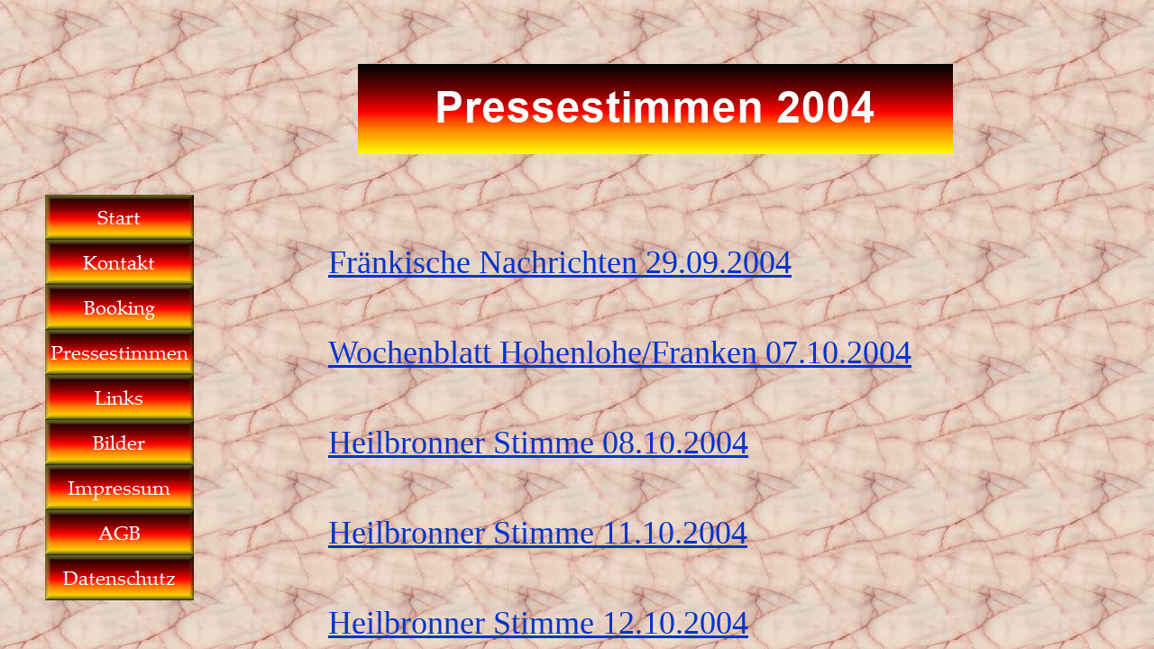

--- FILE ---
content_type: text/html
request_url: https://ossitreff-bw.de/html/pressestimmen_2004.html
body_size: 10281
content:

<!DOCTYPE HTML PUBLIC "-//W3C//DTD HTML 4.01 Transitional//EN">
<HTML>
<HEAD>
<TITLE>Pressestimmen 2004</TITLE>
<META HTTP-EQUIV="Content-Type" CONTENT="text/html; charset=ISO-8859-1">
<META NAME="Generator" CONTENT="NetObjects Fusion 7.5 für Windows">
<SCRIPT TYPE="text/javascript">
<!--
function F_loadRollover(){} function F_roll(){}
//-->
</SCRIPT>
<SCRIPT TYPE="text/javascript" SRC="../assets/rollover.js">
</SCRIPT>
<LINK REL="STYLESHEET" TYPE="text/css" HREF="../html/fusion.css">
<LINK REL="STYLESHEET" TYPE="text/css" HREF="../html/style.css">
<LINK REL="STYLESHEET" TYPE="text/css" HREF="../html/site.css">
</HEAD>
<BODY STYLE="background-image: url('../assets/images/Marble2.jpg'); margin: 0px;">
    <TABLE CELLPADDING="0" CELLSPACING="0" BORDER="0" WIDTH="1086">
        <TR VALIGN="TOP" ALIGN="LEFT">
            <TD>
                <TABLE BORDER="0" CELLSPACING="0" CELLPADDING="0" WIDTH="215">
                    <TR VALIGN="TOP" ALIGN="LEFT">
                        <TD WIDTH="50" HEIGHT="216"><IMG SRC="../assets/images/autogen/clearpixel.gif" WIDTH="50" HEIGHT="1" BORDER="0" ALT=""></TD>
                        <TD></TD>
                    </TR>
                    <TR VALIGN="TOP" ALIGN="LEFT">
                        <TD HEIGHT="450"></TD>
                        <TD WIDTH="165">
                            <TABLE ID="Navigationsleiste" BORDER="0" CELLSPACING="0" CELLPADDING="0" WIDTH="165">
                                <TR VALIGN="TOP" ALIGN="LEFT">
                                    <TD WIDTH="165" HEIGHT="50"><A HREF="../index.html" class="nof-navButtonAnchor" onmouseover="F_loadRollover('Navigationsschaltflaeche1','',0);F_roll('Navigationsschaltflaeche1',1)" onmouseout="F_roll('Navigationsschaltflaeche1',0)"><IMG ID="Navigationsschaltflaeche1" NAME="Navigationsschaltflaeche1" HEIGHT="50" WIDTH="165" SRC="../assets/images/autogen/Start_NButton_165x50_taste.jpg" onmouseover="F_loadRollover(this,'Start_NRButton_165x50_taste.jpg',0)" BORDER="0" ALT="Start" TITLE="Start"></A></TD>
                                </TR>
                                <TR VALIGN="TOP" ALIGN="LEFT">
                                    <TD WIDTH="165" HEIGHT="50"><A HREF="../html/kontakt.html" class="nof-navButtonAnchor" onmouseover="F_loadRollover('Navigationsschaltflaeche2','',0);F_roll('Navigationsschaltflaeche2',1)" onmouseout="F_roll('Navigationsschaltflaeche2',0)"><IMG ID="Navigationsschaltflaeche2" NAME="Navigationsschaltflaeche2" HEIGHT="50" WIDTH="165" SRC="../assets/images/autogen/Kontakt_NButton_165x50_taste.jpg" onmouseover="F_loadRollover(this,'Kontakt_NRButton_165x50_taste.jpg',0)" BORDER="0" ALT="Kontakt" TITLE="Kontakt"></A></TD>
                                </TR>
                                <TR VALIGN="TOP" ALIGN="LEFT">
                                    <TD WIDTH="165" HEIGHT="50"><A HREF="../html/booking.html" class="nof-navButtonAnchor" onmouseover="F_loadRollover('Navigationsschaltflaeche3','',0);F_roll('Navigationsschaltflaeche3',1)" onmouseout="F_roll('Navigationsschaltflaeche3',0)"><IMG ID="Navigationsschaltflaeche3" NAME="Navigationsschaltflaeche3" HEIGHT="50" WIDTH="165" SRC="../assets/images/autogen/Booking_NButton_165x50_taste.jpg" onmouseover="F_loadRollover(this,'Booking_NRButton_165x50_taste.jpg',0)" BORDER="0" ALT="Booking" TITLE="Booking"></A></TD>
                                </TR>
                                <TR VALIGN="TOP" ALIGN="LEFT">
                                    <TD WIDTH="165" HEIGHT="50"><A HREF="../html/pressestimmen.html" class="nof-navButtonAnchor" onmouseover="F_loadRollover('Navigationsschaltflaeche4','',0);F_roll('Navigationsschaltflaeche4',1)" onmouseout="F_roll('Navigationsschaltflaeche4',0)"><IMG ID="Navigationsschaltflaeche4" NAME="Navigationsschaltflaeche4" HEIGHT="50" WIDTH="165" SRC="../assets/images/autogen/Pressestimmen_NButton_165x50_taste.jpg" onmouseover="F_loadRollover(this,'Pressestimmen_NRButton_165x50_taste.jpg',0)" BORDER="0" ALT="Pressestimmen" TITLE="Pressestimmen"></A></TD>
                                </TR>
                                <TR VALIGN="TOP" ALIGN="LEFT">
                                    <TD WIDTH="165" HEIGHT="50"><A HREF="../html/links.html" class="nof-navButtonAnchor" onmouseover="F_loadRollover('Navigationsschaltflaeche5','',0);F_roll('Navigationsschaltflaeche5',1)" onmouseout="F_roll('Navigationsschaltflaeche5',0)"><IMG ID="Navigationsschaltflaeche5" NAME="Navigationsschaltflaeche5" HEIGHT="50" WIDTH="165" SRC="../assets/images/autogen/Links_NButton_165x50_taste.jpg" onmouseover="F_loadRollover(this,'Links_NRButton_165x50_taste.jpg',0)" BORDER="0" ALT="Links" TITLE="Links"></A></TD>
                                </TR>
                                <TR VALIGN="TOP" ALIGN="LEFT">
                                    <TD WIDTH="165" HEIGHT="50"><A HREF="../html/bilder.html" class="nof-navButtonAnchor" onmouseover="F_loadRollover('Navigationsschaltflaeche6','',0);F_roll('Navigationsschaltflaeche6',1)" onmouseout="F_roll('Navigationsschaltflaeche6',0)"><IMG ID="Navigationsschaltflaeche6" NAME="Navigationsschaltflaeche6" HEIGHT="50" WIDTH="165" SRC="../assets/images/autogen/Bilder_NButton_165x50_taste.jpg" onmouseover="F_loadRollover(this,'Bilder_NRButton_165x50_taste.jpg',0)" BORDER="0" ALT="Bilder" TITLE="Bilder"></A></TD>
                                </TR>
                                <TR VALIGN="TOP" ALIGN="LEFT">
                                    <TD WIDTH="165" HEIGHT="50"><A HREF="../html/impressum.html" class="nof-navButtonAnchor" onmouseover="F_loadRollover('Navigationsschaltflaeche7','',0);F_roll('Navigationsschaltflaeche7',1)" onmouseout="F_roll('Navigationsschaltflaeche7',0)"><IMG ID="Navigationsschaltflaeche7" NAME="Navigationsschaltflaeche7" HEIGHT="50" WIDTH="165" SRC="../assets/images/autogen/Impressum_NButton_165x50_taste.jpg" onmouseover="F_loadRollover(this,'Impressum_NRButton_165x50_taste.jpg',0)" BORDER="0" ALT="Impressum" TITLE="Impressum"></A></TD>
                                </TR>
                                <TR VALIGN="TOP" ALIGN="LEFT">
                                    <TD WIDTH="165" HEIGHT="50"><A HREF="../html/agb.html" class="nof-navButtonAnchor" onmouseover="F_loadRollover('Navigationsschaltflaeche8','',0);F_roll('Navigationsschaltflaeche8',1)" onmouseout="F_roll('Navigationsschaltflaeche8',0)"><IMG ID="Navigationsschaltflaeche8" NAME="Navigationsschaltflaeche8" HEIGHT="50" WIDTH="165" SRC="../assets/images/autogen/AGB_NButton_165x50_taste.jpg" onmouseover="F_loadRollover(this,'AGB_NRButton_165x50_taste.jpg',0)" BORDER="0" ALT="AGB" TITLE="AGB"></A></TD>
                                </TR>
                                <TR VALIGN="TOP" ALIGN="LEFT">
                                    <TD WIDTH="165" HEIGHT="50"><A HREF="../html/datenschutz.html" class="nof-navButtonAnchor" onmouseover="F_loadRollover('Navigationsschaltflaeche9','',0);F_roll('Navigationsschaltflaeche9',1)" onmouseout="F_roll('Navigationsschaltflaeche9',0)"><IMG ID="Navigationsschaltflaeche9" NAME="Navigationsschaltflaeche9" HEIGHT="50" WIDTH="165" SRC="../assets/images/autogen/Datenschutz_NButton_165x50_taste.jpg" onmouseover="F_loadRollover(this,'Datenschutz_NRButton_165x50_taste.jpg',0)" BORDER="0" ALT="Datenschutz" TITLE="Datenschutz"></A></TD>
                                </TR>
                            </TABLE>
                        </TD>
                    </TR>
                </TABLE>
            </TD>
            <TD>
                <TABLE BORDER="0" CELLSPACING="0" CELLPADDING="0" WIDTH="871">
                    <TR VALIGN="TOP" ALIGN="LEFT">
                        <TD WIDTH="149" HEIGHT="71"><IMG SRC="../assets/images/autogen/clearpixel.gif" WIDTH="149" HEIGHT="1" BORDER="0" ALT=""></TD>
                        <TD WIDTH="33"><IMG SRC="../assets/images/autogen/clearpixel.gif" WIDTH="33" HEIGHT="1" BORDER="0" ALT=""></TD>
                        <TD></TD>
                        <TD WIDTH="29"><IMG SRC="../assets/images/autogen/clearpixel.gif" WIDTH="29" HEIGHT="1" BORDER="0" ALT=""></TD>
                    </TR>
                    <TR VALIGN="TOP" ALIGN="LEFT">
                        <TD COLSPAN="2" HEIGHT="100"></TD>
                        <TD WIDTH="660"><IMG ID="Bild2" HEIGHT="100" WIDTH="660" SRC="../assets/images/autogen/a_Button_660x100_1.jpg" BORDER="0" ALT="Button_660x100" TITLE="Button_660x100"></TD>
                        <TD></TD>
                    </TR>
                    <TR VALIGN="TOP" ALIGN="LEFT">
                        <TD COLSPAN="4" HEIGHT="99"></TD>
                    </TR>
                    <TR VALIGN="TOP" ALIGN="LEFT">
                        <TD></TD>
                        <TD COLSPAN="3" WIDTH="722" ID="Text5" CLASS="TextObject">
                            <P><SPAN STYLE="font-size: 36px; color: rgb(0,0,255);"><A HREF="../html/frankische_nachrichten_29_09_2004.html">Fränkische Nachrichten 29.09.2004</A></SPAN></P>
                            <P><SPAN STYLE="font-size: 36px; color: rgb(0,0,255);"></SPAN>&nbsp;</P>
                            <P><SPAN STYLE="font-size: 36px; color: rgb(0,0,255);"><A HREF="../html/wochenblatt_hohenlohe-franken_07_10_2004.html">Wochenblatt Hohenlohe/Franken 07.10.2004</A></SPAN></P>
                            <P><SPAN STYLE="font-size: 36px; color: rgb(0,0,255);"></SPAN>&nbsp;</P>
                            <P><SPAN STYLE="font-size: 36px; color: rgb(0,0,255);"><A HREF="../html/heilbronner_stimme_08_10_2004.html">Heilbronner Stimme 08.10.2004</A></SPAN></P>
                            <P><SPAN STYLE="font-size: 36px; color: rgb(0,0,255);"></SPAN>&nbsp;</P>
                            <P><SPAN STYLE="font-size: 36px; color: rgb(0,0,255);"><A HREF="../html/heilbronner_stimme_11_10_2004.html">Heilbronner Stimme 11.10.2004</A></SPAN></P>
                            <P><SPAN STYLE="font-size: 36px; color: rgb(0,0,255);"></SPAN>&nbsp;</P>
                            <P STYLE="margin-bottom: 0px;"><SPAN STYLE="font-size: 36px; color: rgb(0,0,255);"><A HREF="../html/heilbronner_stimme_12_10_2004.html">Heilbronner Stimme 12.10.2004</A></SPAN></P>
                        </TD>
                    </TR>
                </TABLE>
            </TD>
        </TR>
    </TABLE>
</BODY>
</HTML>
 

--- FILE ---
content_type: text/css
request_url: https://ossitreff-bw.de/html/style.css
body_size: 3398
content:
/* CSS-Definitionsdatei, die SiteStyle-Stylesheets enthält */
BODY { font-size: large; background-image: none}
 A:link { color: rgb(0,51,204)}
 
.nof_OssitreffBanners1-Banner1 {
font-family:Comic Sans MS ; font-size:48; font-weight:400; font-style:normal; color:#ffffff 
}

.nof_OssitreffNavbar2-Regular {
font-family:Palatino Linotype ; font-size:22px; font-weight:400; font-style:normal; color:#ffffff 
}

.nof_OssitreffNavbar4-Rollover {
font-family:Palatino Linotype ; font-size:22px; font-weight:400; font-style:normal; color:#000000 
}

.nof_OssitreffNavbar6-Highlighted {
font-family:Palatino Linotype ; font-size:24px; font-weight:bold; font-style:normal; color:rgb(0,0,0) 
}

.nof_OssitreffNavbar8-HighlightedRollover {
font-family:Palatino Linotype ; font-size:22px; font-weight:bold; font-style:normal; color:#000000 
}

.nof_OssitreffNavbar3-Regular {
font-family:Palatino Linotype ; font-size:22px; font-weight:400; font-style:normal; color:#ffffff 
}

.nof_OssitreffNavbar5-Rollover {
font-family:Palatino Linotype ; font-size:22px; font-weight:400; font-style:normal; color:#000000 
}

.nof_OssitreffNavbar7-Highlighted {
font-family:Palatino Linotype ; font-size:22px; font-weight:bold; font-style:normal; color:rgb(0,0,0) 
}

.nof_OssitreffNavbar9-HighlightedRollover {
font-family:Palatino Linotype ; font-size:22px; font-weight:bold; font-style:normal; color:#000000 
}

.nof_OssitreffNavbar18-Regular {
font-family:MS Sans Serif ; font-size:10; font-weight:400; font-style:normal; color:#000000; background-color:#ffffff; width:130px; height:24px; text-align:center 
}

.nof_OssitreffNavbar19-Rollover {
font-family:MS Sans Serif ; font-size:10; font-weight:400; font-style:normal; color:#000000; background-color:#ffffff; width:130px; height:24px; text-align:center 
}

.nof_OssitreffNavbar20-Highlighted {
font-family:MS Sans Serif ; font-size:10; font-weight:400; font-style:normal; color:#000000; background-color:#ffffff; width:130px; height:24px; text-align:center 
}

.nof_OssitreffNavbar21-HighlightedRollover {
font-family:MS Sans Serif ; font-size:10; font-weight:400; font-style:normal; color:#000000; background-color:#ffffff; width:130px; height:24px; text-align:center 
}

.nof_OssitreffNavbar27-Regular {
font-family:MS Sans Serif ; font-size:10; font-weight:400; font-style:normal; color:#000000 
}

.nof_OssitreffNavbar28-Rollover {
font-family:MS Sans Serif ; font-size:10; font-weight:400; font-style:normal; color:#000000 
}

.nof_OssitreffNavbar29-Highlighted {
font-family:MS Sans Serif ; font-size:10; font-weight:400; font-style:normal; color:#000000 
}

.nof_OssitreffNavbar30-HighlightedRollover {
font-family:MS Sans Serif ; font-size:10; font-weight:400; font-style:normal; color:#000000 
}

.nof_OssitreffNavbar35-Regular {
font-family:MS Sans Serif ; font-size:10; font-weight:400; font-style:normal; color:#000000; background-color:#ffffff; width:130px; height:24px; text-align:center 
}

.nof_OssitreffNavbar36-Rollover {
font-family:MS Sans Serif ; font-size:10; font-weight:400; font-style:normal; color:#000000; background-color:#ffffff; width:130px; height:24px; text-align:center 
}

.nof_OssitreffNavbar37-Highlighted {
font-family:MS Sans Serif ; font-size:10; font-weight:400; font-style:normal; color:#000000; background-color:#ffffff; width:130px; height:24px; text-align:center 
}

.nof_OssitreffNavbar38-HighlightedRollover {
font-family:MS Sans Serif ; font-size:10; font-weight:400; font-style:normal; color:#000000; background-color:#ffffff; width:130px; height:24px; text-align:center 
}


A {
	color: rgb(255,255,255)
}